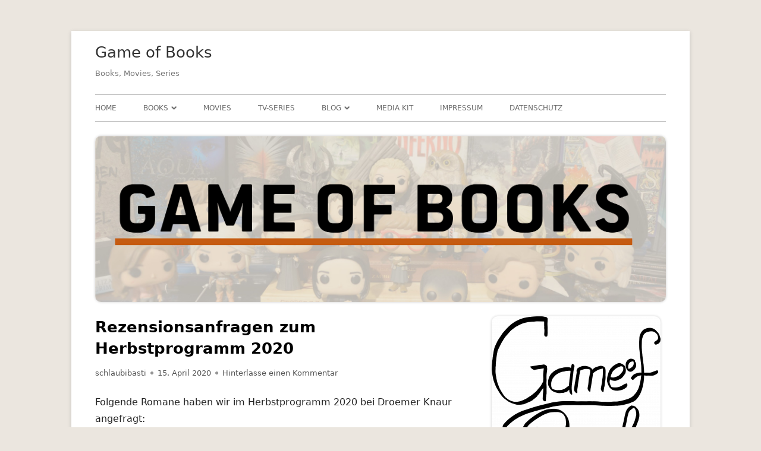

--- FILE ---
content_type: text/html; charset=UTF-8
request_url: https://gameofbooks.de/2020/04/rezensionsanfragen-zum-herbstprogramm-2020/
body_size: 17677
content:
<!doctype html>




<!-- Matomo Image Tracker-->
<img src="https://analytics.haeutle-it.de/matomo.php?idsite=1&amp;rec=1" style="border:0" alt="" />
<!-- End Matomo -->



<!-- Matomo -->
<script type="text/javascript">
  var _paq = window._paq || [];
  /* tracker methods like "setCustomDimension" should be called before "trackPageView" */
  _paq.push(['trackPageView']);
  _paq.push(['enableLinkTracking']);
  (function() {
    var u="https://analytics.haeutle-it.de/";
    _paq.push(['setTrackerUrl', u+'matomo.php']);
    _paq.push(['setSiteId', '1']);
    var d=document, g=d.createElement('script'), s=d.getElementsByTagName('script')[0];
    g.type='text/javascript'; g.async=true; g.defer=true; g.src=u+'matomo.js'; s.parentNode.insertBefore(g,s);
  })();
</script>
<!-- End Matomo Code -->



<!--[if IE 8]>
<html class="ie ie8 no-js" lang="de">
<![endif]-->

<!--[if !(IE 8)]><!-->
<html lang="de" class="no-js">
<!--<![endif]-->
<head>


<meta charset="UTF-8" />
<meta name="viewport" content="width=device-width" />
<link rel="profile" href="http://gmpg.org/xfn/11" />
<link rel="profile" href="http://microformats.org/profile/specs" />
<link rel="profile" href="http://microformats.org/profile/hatom" />
<link href="https://gameofbooks.de/wp-content/fontawesome-5.5.0/css/all.css" rel="stylesheet">


<script>(function(html){html.className = html.className.replace(/\bno-js\b/,'js')})(document.documentElement);</script>
<meta name='robots' content='index, follow, max-image-preview:large, max-snippet:-1, max-video-preview:-1' />

	<!-- This site is optimized with the Yoast SEO plugin v26.7 - https://yoast.com/wordpress/plugins/seo/ -->
	<title>Rezensionsanfragen zum Herbstprogramm 2020 - Game of Books</title>
	<link rel="canonical" href="https://gameofbooks.de/2020/04/rezensionsanfragen-zum-herbstprogramm-2020/" />
	<meta property="og:locale" content="de_DE" />
	<meta property="og:type" content="article" />
	<meta property="og:title" content="Rezensionsanfragen zum Herbstprogramm 2020 - Game of Books" />
	<meta property="og:description" content="Folgende Romane haben wir im Herbstprogramm 2020 bei Droemer Knaur angefragt: Old Bones - Tote lügen nie von Preston, Douglas Bermuda von Finn, Thomas Die Meisterin: Spiegel &amp; Schatten von Heitz, Markus Talus von Grimm, Liza Final Control von Etzold, Veit Sodom von Siegmund, Eva OCEAN - Insel des Grauens von Preston, Douglas" />
	<meta property="og:url" content="https://gameofbooks.de/2020/04/rezensionsanfragen-zum-herbstprogramm-2020/" />
	<meta property="og:site_name" content="Game of Books" />
	<meta property="article:publisher" content="https://www.facebook.com/SpielDerB%c3%bccher" />
	<meta property="article:author" content="s.haeutle" />
	<meta property="article:published_time" content="2020-04-15T14:11:47+00:00" />
	<meta property="article:modified_time" content="2020-11-20T13:08:15+00:00" />
	<meta property="og:image" content="https://gameofbooks.de/wp-content/uploads/2019/03/Game-of-Books-Logo.png" />
	<meta property="og:image:width" content="1987" />
	<meta property="og:image:height" content="2098" />
	<meta property="og:image:type" content="image/png" />
	<meta name="author" content="schlaubibasti" />
	<meta name="twitter:card" content="summary_large_image" />
	<meta name="twitter:creator" content="@schlaubibasti" />
	<meta name="twitter:site" content="@GameOfBooksBlog" />
	<meta name="twitter:label1" content="Verfasst von" />
	<meta name="twitter:data1" content="schlaubibasti" />
	<script type="application/ld+json" class="yoast-schema-graph">{"@context":"https://schema.org","@graph":[{"@type":"Article","@id":"https://gameofbooks.de/2020/04/rezensionsanfragen-zum-herbstprogramm-2020/#article","isPartOf":{"@id":"https://gameofbooks.de/2020/04/rezensionsanfragen-zum-herbstprogramm-2020/"},"author":{"name":"schlaubibasti","@id":"https://gameofbooks.de/#/schema/person/f7f434b04a28d7f674ead97ebf5e2832"},"headline":"Rezensionsanfragen zum Herbstprogramm 2020","datePublished":"2020-04-15T14:11:47+00:00","dateModified":"2020-11-20T13:08:15+00:00","mainEntityOfPage":{"@id":"https://gameofbooks.de/2020/04/rezensionsanfragen-zum-herbstprogramm-2020/"},"wordCount":56,"commentCount":0,"publisher":{"@id":"https://gameofbooks.de/#organization"},"articleSection":{"1":"Books"},"inLanguage":"de","potentialAction":[{"@type":"CommentAction","name":"Comment","target":["https://gameofbooks.de/2020/04/rezensionsanfragen-zum-herbstprogramm-2020/#respond"]}]},{"@type":"WebPage","@id":"https://gameofbooks.de/2020/04/rezensionsanfragen-zum-herbstprogramm-2020/","url":"https://gameofbooks.de/2020/04/rezensionsanfragen-zum-herbstprogramm-2020/","name":"Rezensionsanfragen zum Herbstprogramm 2020 - Game of Books","isPartOf":{"@id":"https://gameofbooks.de/#website"},"datePublished":"2020-04-15T14:11:47+00:00","dateModified":"2020-11-20T13:08:15+00:00","breadcrumb":{"@id":"https://gameofbooks.de/2020/04/rezensionsanfragen-zum-herbstprogramm-2020/#breadcrumb"},"inLanguage":"de","potentialAction":[{"@type":"ReadAction","target":["https://gameofbooks.de/2020/04/rezensionsanfragen-zum-herbstprogramm-2020/"]}]},{"@type":"BreadcrumbList","@id":"https://gameofbooks.de/2020/04/rezensionsanfragen-zum-herbstprogramm-2020/#breadcrumb","itemListElement":[{"@type":"ListItem","position":1,"name":"Home","item":"https://gameofbooks.de/"},{"@type":"ListItem","position":2,"name":"Rezensionsanfragen zum Herbstprogramm 2020"}]},{"@type":"WebSite","@id":"https://gameofbooks.de/#website","url":"https://gameofbooks.de/","name":"Game of Books","description":"Books, Movies, Series","publisher":{"@id":"https://gameofbooks.de/#organization"},"potentialAction":[{"@type":"SearchAction","target":{"@type":"EntryPoint","urlTemplate":"https://gameofbooks.de/?s={search_term_string}"},"query-input":{"@type":"PropertyValueSpecification","valueRequired":true,"valueName":"search_term_string"}}],"inLanguage":"de"},{"@type":"Organization","@id":"https://gameofbooks.de/#organization","name":"Game of Books","url":"https://gameofbooks.de/","logo":{"@type":"ImageObject","inLanguage":"de","@id":"https://gameofbooks.de/#/schema/logo/image/","url":"https://gameofbooks.de/wp-content/uploads/2019/03/Game-of-Books-Logo.png","contentUrl":"https://gameofbooks.de/wp-content/uploads/2019/03/Game-of-Books-Logo.png","width":1987,"height":2098,"caption":"Game of Books"},"image":{"@id":"https://gameofbooks.de/#/schema/logo/image/"},"sameAs":["https://www.facebook.com/SpielDerBücher","https://x.com/GameOfBooksBlog","https://www.instagram.com/GameOfBooksBlog/","https://www.youtube.com/channel/UCkd2lUhSBjxn7fHJFA97ETw"]},{"@type":"Person","@id":"https://gameofbooks.de/#/schema/person/f7f434b04a28d7f674ead97ebf5e2832","name":"schlaubibasti","image":{"@type":"ImageObject","inLanguage":"de","@id":"https://gameofbooks.de/#/schema/person/image/","url":"https://secure.gravatar.com/avatar/bb412115b3bd25be75f5b4b22db7345ef0fd825f1d510f968ad6d3086a23a02c?s=96&d=wp_user_avatar&r=g","contentUrl":"https://secure.gravatar.com/avatar/bb412115b3bd25be75f5b4b22db7345ef0fd825f1d510f968ad6d3086a23a02c?s=96&d=wp_user_avatar&r=g","caption":"schlaubibasti"},"description":"#admin, #netzbürger, #freifunker","sameAs":["https://www.sebastian-haeutle.de/","s.haeutle","schlaubibasti","https://x.com/schlaubibasti"],"url":"https://gameofbooks.de/author/schlaubibasti/"}]}</script>
	<!-- / Yoast SEO plugin. -->


<link rel="alternate" type="application/rss+xml" title="Game of Books &raquo; Feed" href="https://gameofbooks.de/feed/" />
<link rel="alternate" type="application/rss+xml" title="Game of Books &raquo; Kommentar-Feed" href="https://gameofbooks.de/comments/feed/" />
<link rel="alternate" type="application/rss+xml" title="Game of Books &raquo; Rezensionsanfragen zum Herbstprogramm 2020-Kommentar-Feed" href="https://gameofbooks.de/2020/04/rezensionsanfragen-zum-herbstprogramm-2020/feed/" />
<link rel="alternate" title="oEmbed (JSON)" type="application/json+oembed" href="https://gameofbooks.de/wp-json/oembed/1.0/embed?url=https%3A%2F%2Fgameofbooks.de%2F2020%2F04%2Frezensionsanfragen-zum-herbstprogramm-2020%2F" />
<link rel="alternate" title="oEmbed (XML)" type="text/xml+oembed" href="https://gameofbooks.de/wp-json/oembed/1.0/embed?url=https%3A%2F%2Fgameofbooks.de%2F2020%2F04%2Frezensionsanfragen-zum-herbstprogramm-2020%2F&#038;format=xml" />
<style id='wp-img-auto-sizes-contain-inline-css' type='text/css'>
img:is([sizes=auto i],[sizes^="auto," i]){contain-intrinsic-size:3000px 1500px}
/*# sourceURL=wp-img-auto-sizes-contain-inline-css */
</style>
<style id='wp-emoji-styles-inline-css' type='text/css'>

	img.wp-smiley, img.emoji {
		display: inline !important;
		border: none !important;
		box-shadow: none !important;
		height: 1em !important;
		width: 1em !important;
		margin: 0 0.07em !important;
		vertical-align: -0.1em !important;
		background: none !important;
		padding: 0 !important;
	}
/*# sourceURL=wp-emoji-styles-inline-css */
</style>
<style id='wp-block-library-inline-css' type='text/css'>
:root{--wp-block-synced-color:#7a00df;--wp-block-synced-color--rgb:122,0,223;--wp-bound-block-color:var(--wp-block-synced-color);--wp-editor-canvas-background:#ddd;--wp-admin-theme-color:#007cba;--wp-admin-theme-color--rgb:0,124,186;--wp-admin-theme-color-darker-10:#006ba1;--wp-admin-theme-color-darker-10--rgb:0,107,160.5;--wp-admin-theme-color-darker-20:#005a87;--wp-admin-theme-color-darker-20--rgb:0,90,135;--wp-admin-border-width-focus:2px}@media (min-resolution:192dpi){:root{--wp-admin-border-width-focus:1.5px}}.wp-element-button{cursor:pointer}:root .has-very-light-gray-background-color{background-color:#eee}:root .has-very-dark-gray-background-color{background-color:#313131}:root .has-very-light-gray-color{color:#eee}:root .has-very-dark-gray-color{color:#313131}:root .has-vivid-green-cyan-to-vivid-cyan-blue-gradient-background{background:linear-gradient(135deg,#00d084,#0693e3)}:root .has-purple-crush-gradient-background{background:linear-gradient(135deg,#34e2e4,#4721fb 50%,#ab1dfe)}:root .has-hazy-dawn-gradient-background{background:linear-gradient(135deg,#faaca8,#dad0ec)}:root .has-subdued-olive-gradient-background{background:linear-gradient(135deg,#fafae1,#67a671)}:root .has-atomic-cream-gradient-background{background:linear-gradient(135deg,#fdd79a,#004a59)}:root .has-nightshade-gradient-background{background:linear-gradient(135deg,#330968,#31cdcf)}:root .has-midnight-gradient-background{background:linear-gradient(135deg,#020381,#2874fc)}:root{--wp--preset--font-size--normal:16px;--wp--preset--font-size--huge:42px}.has-regular-font-size{font-size:1em}.has-larger-font-size{font-size:2.625em}.has-normal-font-size{font-size:var(--wp--preset--font-size--normal)}.has-huge-font-size{font-size:var(--wp--preset--font-size--huge)}.has-text-align-center{text-align:center}.has-text-align-left{text-align:left}.has-text-align-right{text-align:right}.has-fit-text{white-space:nowrap!important}#end-resizable-editor-section{display:none}.aligncenter{clear:both}.items-justified-left{justify-content:flex-start}.items-justified-center{justify-content:center}.items-justified-right{justify-content:flex-end}.items-justified-space-between{justify-content:space-between}.screen-reader-text{border:0;clip-path:inset(50%);height:1px;margin:-1px;overflow:hidden;padding:0;position:absolute;width:1px;word-wrap:normal!important}.screen-reader-text:focus{background-color:#ddd;clip-path:none;color:#444;display:block;font-size:1em;height:auto;left:5px;line-height:normal;padding:15px 23px 14px;text-decoration:none;top:5px;width:auto;z-index:100000}html :where(.has-border-color){border-style:solid}html :where([style*=border-top-color]){border-top-style:solid}html :where([style*=border-right-color]){border-right-style:solid}html :where([style*=border-bottom-color]){border-bottom-style:solid}html :where([style*=border-left-color]){border-left-style:solid}html :where([style*=border-width]){border-style:solid}html :where([style*=border-top-width]){border-top-style:solid}html :where([style*=border-right-width]){border-right-style:solid}html :where([style*=border-bottom-width]){border-bottom-style:solid}html :where([style*=border-left-width]){border-left-style:solid}html :where(img[class*=wp-image-]){height:auto;max-width:100%}:where(figure){margin:0 0 1em}html :where(.is-position-sticky){--wp-admin--admin-bar--position-offset:var(--wp-admin--admin-bar--height,0px)}@media screen and (max-width:600px){html :where(.is-position-sticky){--wp-admin--admin-bar--position-offset:0px}}

/*# sourceURL=wp-block-library-inline-css */
</style><style id='global-styles-inline-css' type='text/css'>
:root{--wp--preset--aspect-ratio--square: 1;--wp--preset--aspect-ratio--4-3: 4/3;--wp--preset--aspect-ratio--3-4: 3/4;--wp--preset--aspect-ratio--3-2: 3/2;--wp--preset--aspect-ratio--2-3: 2/3;--wp--preset--aspect-ratio--16-9: 16/9;--wp--preset--aspect-ratio--9-16: 9/16;--wp--preset--color--black: #000000;--wp--preset--color--cyan-bluish-gray: #abb8c3;--wp--preset--color--white: #ffffff;--wp--preset--color--pale-pink: #f78da7;--wp--preset--color--vivid-red: #cf2e2e;--wp--preset--color--luminous-vivid-orange: #ff6900;--wp--preset--color--luminous-vivid-amber: #fcb900;--wp--preset--color--light-green-cyan: #7bdcb5;--wp--preset--color--vivid-green-cyan: #00d084;--wp--preset--color--pale-cyan-blue: #8ed1fc;--wp--preset--color--vivid-cyan-blue: #0693e3;--wp--preset--color--vivid-purple: #9b51e0;--wp--preset--gradient--vivid-cyan-blue-to-vivid-purple: linear-gradient(135deg,rgb(6,147,227) 0%,rgb(155,81,224) 100%);--wp--preset--gradient--light-green-cyan-to-vivid-green-cyan: linear-gradient(135deg,rgb(122,220,180) 0%,rgb(0,208,130) 100%);--wp--preset--gradient--luminous-vivid-amber-to-luminous-vivid-orange: linear-gradient(135deg,rgb(252,185,0) 0%,rgb(255,105,0) 100%);--wp--preset--gradient--luminous-vivid-orange-to-vivid-red: linear-gradient(135deg,rgb(255,105,0) 0%,rgb(207,46,46) 100%);--wp--preset--gradient--very-light-gray-to-cyan-bluish-gray: linear-gradient(135deg,rgb(238,238,238) 0%,rgb(169,184,195) 100%);--wp--preset--gradient--cool-to-warm-spectrum: linear-gradient(135deg,rgb(74,234,220) 0%,rgb(151,120,209) 20%,rgb(207,42,186) 40%,rgb(238,44,130) 60%,rgb(251,105,98) 80%,rgb(254,248,76) 100%);--wp--preset--gradient--blush-light-purple: linear-gradient(135deg,rgb(255,206,236) 0%,rgb(152,150,240) 100%);--wp--preset--gradient--blush-bordeaux: linear-gradient(135deg,rgb(254,205,165) 0%,rgb(254,45,45) 50%,rgb(107,0,62) 100%);--wp--preset--gradient--luminous-dusk: linear-gradient(135deg,rgb(255,203,112) 0%,rgb(199,81,192) 50%,rgb(65,88,208) 100%);--wp--preset--gradient--pale-ocean: linear-gradient(135deg,rgb(255,245,203) 0%,rgb(182,227,212) 50%,rgb(51,167,181) 100%);--wp--preset--gradient--electric-grass: linear-gradient(135deg,rgb(202,248,128) 0%,rgb(113,206,126) 100%);--wp--preset--gradient--midnight: linear-gradient(135deg,rgb(2,3,129) 0%,rgb(40,116,252) 100%);--wp--preset--font-size--small: 13px;--wp--preset--font-size--medium: 20px;--wp--preset--font-size--large: 36px;--wp--preset--font-size--x-large: 42px;--wp--preset--spacing--20: 0.44rem;--wp--preset--spacing--30: 0.67rem;--wp--preset--spacing--40: 1rem;--wp--preset--spacing--50: 1.5rem;--wp--preset--spacing--60: 2.25rem;--wp--preset--spacing--70: 3.38rem;--wp--preset--spacing--80: 5.06rem;--wp--preset--shadow--natural: 6px 6px 9px rgba(0, 0, 0, 0.2);--wp--preset--shadow--deep: 12px 12px 50px rgba(0, 0, 0, 0.4);--wp--preset--shadow--sharp: 6px 6px 0px rgba(0, 0, 0, 0.2);--wp--preset--shadow--outlined: 6px 6px 0px -3px rgb(255, 255, 255), 6px 6px rgb(0, 0, 0);--wp--preset--shadow--crisp: 6px 6px 0px rgb(0, 0, 0);}:where(.is-layout-flex){gap: 0.5em;}:where(.is-layout-grid){gap: 0.5em;}body .is-layout-flex{display: flex;}.is-layout-flex{flex-wrap: wrap;align-items: center;}.is-layout-flex > :is(*, div){margin: 0;}body .is-layout-grid{display: grid;}.is-layout-grid > :is(*, div){margin: 0;}:where(.wp-block-columns.is-layout-flex){gap: 2em;}:where(.wp-block-columns.is-layout-grid){gap: 2em;}:where(.wp-block-post-template.is-layout-flex){gap: 1.25em;}:where(.wp-block-post-template.is-layout-grid){gap: 1.25em;}.has-black-color{color: var(--wp--preset--color--black) !important;}.has-cyan-bluish-gray-color{color: var(--wp--preset--color--cyan-bluish-gray) !important;}.has-white-color{color: var(--wp--preset--color--white) !important;}.has-pale-pink-color{color: var(--wp--preset--color--pale-pink) !important;}.has-vivid-red-color{color: var(--wp--preset--color--vivid-red) !important;}.has-luminous-vivid-orange-color{color: var(--wp--preset--color--luminous-vivid-orange) !important;}.has-luminous-vivid-amber-color{color: var(--wp--preset--color--luminous-vivid-amber) !important;}.has-light-green-cyan-color{color: var(--wp--preset--color--light-green-cyan) !important;}.has-vivid-green-cyan-color{color: var(--wp--preset--color--vivid-green-cyan) !important;}.has-pale-cyan-blue-color{color: var(--wp--preset--color--pale-cyan-blue) !important;}.has-vivid-cyan-blue-color{color: var(--wp--preset--color--vivid-cyan-blue) !important;}.has-vivid-purple-color{color: var(--wp--preset--color--vivid-purple) !important;}.has-black-background-color{background-color: var(--wp--preset--color--black) !important;}.has-cyan-bluish-gray-background-color{background-color: var(--wp--preset--color--cyan-bluish-gray) !important;}.has-white-background-color{background-color: var(--wp--preset--color--white) !important;}.has-pale-pink-background-color{background-color: var(--wp--preset--color--pale-pink) !important;}.has-vivid-red-background-color{background-color: var(--wp--preset--color--vivid-red) !important;}.has-luminous-vivid-orange-background-color{background-color: var(--wp--preset--color--luminous-vivid-orange) !important;}.has-luminous-vivid-amber-background-color{background-color: var(--wp--preset--color--luminous-vivid-amber) !important;}.has-light-green-cyan-background-color{background-color: var(--wp--preset--color--light-green-cyan) !important;}.has-vivid-green-cyan-background-color{background-color: var(--wp--preset--color--vivid-green-cyan) !important;}.has-pale-cyan-blue-background-color{background-color: var(--wp--preset--color--pale-cyan-blue) !important;}.has-vivid-cyan-blue-background-color{background-color: var(--wp--preset--color--vivid-cyan-blue) !important;}.has-vivid-purple-background-color{background-color: var(--wp--preset--color--vivid-purple) !important;}.has-black-border-color{border-color: var(--wp--preset--color--black) !important;}.has-cyan-bluish-gray-border-color{border-color: var(--wp--preset--color--cyan-bluish-gray) !important;}.has-white-border-color{border-color: var(--wp--preset--color--white) !important;}.has-pale-pink-border-color{border-color: var(--wp--preset--color--pale-pink) !important;}.has-vivid-red-border-color{border-color: var(--wp--preset--color--vivid-red) !important;}.has-luminous-vivid-orange-border-color{border-color: var(--wp--preset--color--luminous-vivid-orange) !important;}.has-luminous-vivid-amber-border-color{border-color: var(--wp--preset--color--luminous-vivid-amber) !important;}.has-light-green-cyan-border-color{border-color: var(--wp--preset--color--light-green-cyan) !important;}.has-vivid-green-cyan-border-color{border-color: var(--wp--preset--color--vivid-green-cyan) !important;}.has-pale-cyan-blue-border-color{border-color: var(--wp--preset--color--pale-cyan-blue) !important;}.has-vivid-cyan-blue-border-color{border-color: var(--wp--preset--color--vivid-cyan-blue) !important;}.has-vivid-purple-border-color{border-color: var(--wp--preset--color--vivid-purple) !important;}.has-vivid-cyan-blue-to-vivid-purple-gradient-background{background: var(--wp--preset--gradient--vivid-cyan-blue-to-vivid-purple) !important;}.has-light-green-cyan-to-vivid-green-cyan-gradient-background{background: var(--wp--preset--gradient--light-green-cyan-to-vivid-green-cyan) !important;}.has-luminous-vivid-amber-to-luminous-vivid-orange-gradient-background{background: var(--wp--preset--gradient--luminous-vivid-amber-to-luminous-vivid-orange) !important;}.has-luminous-vivid-orange-to-vivid-red-gradient-background{background: var(--wp--preset--gradient--luminous-vivid-orange-to-vivid-red) !important;}.has-very-light-gray-to-cyan-bluish-gray-gradient-background{background: var(--wp--preset--gradient--very-light-gray-to-cyan-bluish-gray) !important;}.has-cool-to-warm-spectrum-gradient-background{background: var(--wp--preset--gradient--cool-to-warm-spectrum) !important;}.has-blush-light-purple-gradient-background{background: var(--wp--preset--gradient--blush-light-purple) !important;}.has-blush-bordeaux-gradient-background{background: var(--wp--preset--gradient--blush-bordeaux) !important;}.has-luminous-dusk-gradient-background{background: var(--wp--preset--gradient--luminous-dusk) !important;}.has-pale-ocean-gradient-background{background: var(--wp--preset--gradient--pale-ocean) !important;}.has-electric-grass-gradient-background{background: var(--wp--preset--gradient--electric-grass) !important;}.has-midnight-gradient-background{background: var(--wp--preset--gradient--midnight) !important;}.has-small-font-size{font-size: var(--wp--preset--font-size--small) !important;}.has-medium-font-size{font-size: var(--wp--preset--font-size--medium) !important;}.has-large-font-size{font-size: var(--wp--preset--font-size--large) !important;}.has-x-large-font-size{font-size: var(--wp--preset--font-size--x-large) !important;}
/*# sourceURL=global-styles-inline-css */
</style>

<style id='classic-theme-styles-inline-css' type='text/css'>
/*! This file is auto-generated */
.wp-block-button__link{color:#fff;background-color:#32373c;border-radius:9999px;box-shadow:none;text-decoration:none;padding:calc(.667em + 2px) calc(1.333em + 2px);font-size:1.125em}.wp-block-file__button{background:#32373c;color:#fff;text-decoration:none}
/*# sourceURL=/wp-includes/css/classic-themes.min.css */
</style>
<link rel='stylesheet' id='exit_notifier-frontend-css' href='https://gameofbooks.de/wp-content/plugins/exit-notifier/assets/css/frontend.css' type='text/css' media='all' />
<link rel='stylesheet' id='exit_notifier-jAlert-css' href='https://gameofbooks.de/wp-content/plugins/exit-notifier/assets/css/jAlert.min.css' type='text/css' media='all' />
<link rel='stylesheet' id='responsive-lightbox-imagelightbox-css' href='https://gameofbooks.de/wp-content/plugins/responsive-lightbox/assets/imagelightbox/imagelightbox.min.css' type='text/css' media='all' />
<link rel='stylesheet' id='font-awesome-css' href='https://gameofbooks.de/wp-content/plugins/simplesecure/styles/font-awesome.min.css' type='text/css' media='all' />
<link rel='stylesheet' id='tinyframework-style-css' href='https://gameofbooks.de/wp-content/themes/tiny-framework/style.css' type='text/css' media='all' />
<script type="text/javascript" src="https://gameofbooks.de/wp-includes/js/jquery/jquery.min.js" id="jquery-core-js"></script>
<script type="text/javascript" src="https://gameofbooks.de/wp-includes/js/jquery/jquery-migrate.min.js" id="jquery-migrate-js"></script>
<script type="text/javascript" id="exit_notifier-frontend-js-extra">
/* <![CDATA[ */
var ExitBoxSettings = {"exitbox_version":"1.9.1","siteroot":"gameofbooks.de","siteurl":"https://gameofbooks.de","title":"Du verl\u00e4sst jetzt unsere Seite","body":"\u003Cp\u003EAls Diensteanbieter sind wir gem\u00e4\u00df \u00a7 7 Abs.1 TMG f\u00fcr eigene Inhalte auf diesen Seiten nach den allgemeinen Gesetzen verantwortlich. Nach \u00a7\u00a7 8 bis 10 TMG sind wir als Diensteanbieter jedoch nicht verpflichtet, \u00fcbermittelte oder gespeicherte fremde Informationen zu \u00fcberwachen oder nach Umst\u00e4nden zu forschen, die auf eine rechtswidrige T\u00e4tigkeit hinweisen.\r\n\u003Cbr\u003E\u003Cbr\u003E\r\nVerpflichtungen zur Entfernung oder Sperrung der Nutzung von Informationen nach den allgemeinen Gesetzen bleiben hiervon unber\u00fchrt. Eine diesbez\u00fcgliche Haftung ist jedoch erst ab dem Zeitpunkt der Kenntnis einer konkreten Rechtsverletzung m\u00f6glich. Bei Bekanntwerden von entsprechenden Rechtsverletzungen werden wir diese Inhalte umgehend entfernen.\u003C/p\u003E","GoButtonText":"Weiter zu","Include_URL":"on","CancelButtonText":"Abbrechen","alt_title":"Thank you for visiting our website","alt_body":"\u003Cp\u003EThe link you have selected is located on another server.  The linked site contains information that has been created, published, maintained, or otherwise posted by institutions or organizations independent of this organization.  We do not endorse, approve, certify, or control any linked websites, their sponsors, or any of their policies, activities, products, or services.  We do not assume responsibility for the accuracy, completeness, or timeliness of the information contained therein.  Visitors to any linked websites should not use or rely on the information contained therein until they have consulted with an independent financial professional.\u003C/p\u003E \u003Cp\u003EPlease click \u201cGo to URL\u2026\u201d to leave this website and proceed to the selected site.\u003C/p\u003E","alt_GoButtonText":"Go to URL...","alt_Include_URL":"on","alt_CancelButtonText":"Cancel","alt_classname":"altExitNotifier","activate_custom_content":"on","apply_to_all_offsite_links":"on","jquery_selector_field":"","new_window":"on","css_exclusion_class":"noExitNotifier","relnofollow":"","enable_notifier_for_forms":"","apply_to_all_offsite_forms":"on","jquery_form_selector_field":"form[action*=\"//\"]:not([action*=\"gameofbooks.de\"])","sa2_or_jAlert":"jAlert","theme":"default","backgroundcolor":"black","blurbackground":"","size":"md","showAnimation":"fadeIn","hideAnimation":"fadeOut","visual":"","enable_timeout":"","timeout_text_continue":"Continue in {seconds} seconds.","timeout_text_cancel":"Cancel in {seconds} seconds.","continue_or_cancel":"continue","timeout_seconds":"10","enable_progressbar":"","timeout_statement":"on","custom_css":"\nbackground: #0684ce;\nbackground: -moz-linear-gradient(top,  #0684ce 0%, #1e5799 100%);\nbackground: -webkit-gradient(linear, left top, left bottom, color-stop(0%,#0684ce), color-stop(100%,#1e5799));\nbackground: -webkit-linear-gradient(top,  #0684ce 0%,#1e5799 100%);\nbackground: -o-linear-gradient(top,  #0684ce 0%,#1e5799 100%);\nbackground: -ms-linear-gradient(top,  #0684ce 0%,#1e5799 100%);\nbackground: linear-gradient(to bottom,  #0684ce 0%,#1e5799 100%);\nfilter: progid:DXImageTransform.Microsoft.gradient( startColorstr='#0684ce', endColorstr='#1e5799',GradientType=0 );\nborder: 3px solid #1e5799;\n\t\t\t","advanced_custom_css":"","addclasses":"","classestoadd":"","debugtoconsole":""};
//# sourceURL=exit_notifier-frontend-js-extra
/* ]]> */
</script>
<script type="text/javascript" src="https://gameofbooks.de/wp-content/plugins/exit-notifier/assets/js/frontend.js" id="exit_notifier-frontend-js"></script>
<script type="text/javascript" src="https://gameofbooks.de/wp-content/plugins/exit-notifier/assets/js/jAlert.min.js" id="exit_notifier-jAlert.min-js"></script>
<script type="text/javascript" src="https://gameofbooks.de/wp-content/plugins/exit-notifier/assets/js/sweetalert2.all.min.js" id="exit_notifier-sa2.min-js"></script>
<script type="text/javascript" src="https://gameofbooks.de/wp-content/plugins/responsive-lightbox/assets/dompurify/purify.min.js" id="dompurify-js"></script>
<script type="text/javascript" id="responsive-lightbox-sanitizer-js-before">
/* <![CDATA[ */
window.RLG = window.RLG || {}; window.RLG.sanitizeAllowedHosts = ["youtube.com","www.youtube.com","youtu.be","vimeo.com","player.vimeo.com"];
//# sourceURL=responsive-lightbox-sanitizer-js-before
/* ]]> */
</script>
<script type="text/javascript" src="https://gameofbooks.de/wp-content/plugins/responsive-lightbox/js/sanitizer.js" id="responsive-lightbox-sanitizer-js"></script>
<script type="text/javascript" src="https://gameofbooks.de/wp-content/plugins/responsive-lightbox/assets/imagelightbox/imagelightbox.min.js" id="responsive-lightbox-imagelightbox-js"></script>
<script type="text/javascript" src="https://gameofbooks.de/wp-includes/js/underscore.min.js" id="underscore-js"></script>
<script type="text/javascript" src="https://gameofbooks.de/wp-content/plugins/responsive-lightbox/assets/infinitescroll/infinite-scroll.pkgd.min.js" id="responsive-lightbox-infinite-scroll-js"></script>
<script type="text/javascript" id="responsive-lightbox-js-before">
/* <![CDATA[ */
var rlArgs = {"script":"imagelightbox","selector":"lightbox","customEvents":"","activeGalleries":true,"animationSpeed":250,"preloadNext":true,"enableKeyboard":true,"quitOnEnd":false,"quitOnImageClick":false,"quitOnDocumentClick":true,"woocommerce_gallery":false,"ajaxurl":"https:\/\/gameofbooks.de\/wp-admin\/admin-ajax.php","nonce":"a3796bdaf8","preview":false,"postId":4843,"scriptExtension":false};

//# sourceURL=responsive-lightbox-js-before
/* ]]> */
</script>
<script type="text/javascript" src="https://gameofbooks.de/wp-content/plugins/responsive-lightbox/js/front.js" id="responsive-lightbox-js"></script>
<link rel="https://api.w.org/" href="https://gameofbooks.de/wp-json/" /><link rel="alternate" title="JSON" type="application/json" href="https://gameofbooks.de/wp-json/wp/v2/posts/4843" /><link rel="EditURI" type="application/rsd+xml" title="RSD" href="https://gameofbooks.de/xmlrpc.php?rsd" />
<link rel='shortlink' href='https://gameofbooks.de/?p=4843' />
<link rel="pingback" href="https://gameofbooks.de/xmlrpc.php"><style type="text/css">.recentcomments a{display:inline !important;padding:0 !important;margin:0 !important;}</style><script src="https://analytics.haeutle-it.de/seha.js"></script> 
<noscript><img src="https://analytics.haeutle-it.de/piwik.js?idsite=1" alt="" /></
</head>

<body class="wp-singular post-template-default single single-post postid-4843 single-format-standard wp-theme-tiny-framework h-entry hentry h-as-article group-blog header-image-yes singular allgemein books post-rezensionsanfragen-zum-herbstprogramm-2020" itemscope="" itemtype="https://schema.org/WebPage">


<span class="skiplink"><a class="screen-reader-text" href="#content" title="Springe zum Inhalt">Springe zum Inhalt</a></span>


<noscript>
	<div id="no-javascript">
		Die erweiterten Funktionen dieser Webseite erfordern dass du JavaScript im Browser aktivierst. Vielen Dank!	</div>
</noscript>

<div id="page" class="site">

	
	<header id="masthead" class="site-header" itemscope="itemscope" itemtype="https://schema.org/WPHeader">

		
		<div class="site-branding" itemprop="publisher" itemscope="itemscope" itemtype="https://schema.org/Organization">

			
			<div id="site-title-wrapper">

				
						<p id="site-title" class="site-title"><a href="https://gameofbooks.de/" rel="home">Game of Books</a></p>

					
						<p id="site-description" class="site-description">Books, Movies, Series</p>

					
			</div><!-- #site-title-wrapper -->

		</div><!-- .site-branding -->

		
		<nav id="site-navigation" class="main-navigation" aria-label="Prim&auml;res Men&uuml;" itemscope="itemscope" itemtype="https://schema.org/SiteNavigationElement">

			<h2 class="screen-reader-text">Prim&auml;res Men&uuml;</h2>
			<button class="menu-toggle" aria-controls="primary-menu" aria-expanded="false">Men&uuml;</button>

			
			<div class="search-box-wrapper search-container-mobile">
				<div class="search-box">
					<form itemprop="potentialAction" itemscope itemtype="http://schema.org/SearchAction" role="search" method="get" class="search-form" action="https://gameofbooks.de/">
				<label>
					<span class="screen-reader-text">Suche nach:</span>
					<input type="search" itemprop="query-input" class="search-field" placeholder="Suchen …" value="" name="s" />
				</label>
				<input type="submit" class="search-submit" value="Suchen" />
			<meta itemprop="target" content="https://gameofbooks.de/?s={search} "/></form>				</div>
			</div>

			<!--<button class="go-to-top"><a href="#page"><span class="icon-webfont fa-chevron-circle-up" aria-hidden="true"></span></a></button>-->

			<div class="menu-mainmenu-container"><ul id="primary-menu" class="nav-menu"><li id="menu-item-15" class="menu-item menu-item-type-custom menu-item-object-custom menu-item-home menu-item-15"><a href="https://gameofbooks.de/">Home</a></li>
<li id="menu-item-2693" class="menu-item menu-item-type-custom menu-item-object-custom menu-item-has-children menu-item-2693"><a href="https://gameofbooks.de/rezensions-archiv/">Books</a>
<ul class="sub-menu">
	<li id="menu-item-2117" class="menu-item menu-item-type-taxonomy menu-item-object-category menu-item-2117"><a href="https://gameofbooks.de/category/books/dystopie/">Dystopie</a></li>
	<li id="menu-item-1779" class="menu-item menu-item-type-taxonomy menu-item-object-category menu-item-1779"><a href="https://gameofbooks.de/category/books/fantasy/">Fantasy</a></li>
	<li id="menu-item-2118" class="menu-item menu-item-type-taxonomy menu-item-object-category menu-item-2118"><a href="https://gameofbooks.de/category/books/historische-fiktion/">Historische Fiktion</a></li>
	<li id="menu-item-2119" class="menu-item menu-item-type-taxonomy menu-item-object-category menu-item-has-children menu-item-2119"><a href="https://gameofbooks.de/category/books/kinder-jugend/">Kinder/Jugend</a>
	<ul class="sub-menu">
		<li id="menu-item-2120" class="menu-item menu-item-type-taxonomy menu-item-object-category menu-item-2120"><a href="https://gameofbooks.de/category/books/kinder-jugend/jugendbuch/">Jugendbuch</a></li>
		<li id="menu-item-2121" class="menu-item menu-item-type-taxonomy menu-item-object-category menu-item-2121"><a href="https://gameofbooks.de/category/books/kinder-jugend/kinderbuch/">Kinderbuch</a></li>
	</ul>
</li>
	<li id="menu-item-1780" class="menu-item menu-item-type-taxonomy menu-item-object-category menu-item-1780"><a href="https://gameofbooks.de/category/books/krimi/">Krimis</a></li>
	<li id="menu-item-3650" class="menu-item menu-item-type-taxonomy menu-item-object-category menu-item-3650"><a href="https://gameofbooks.de/category/books/mystery/">Mystery</a></li>
	<li id="menu-item-1782" class="menu-item menu-item-type-taxonomy menu-item-object-category menu-item-has-children menu-item-1782"><a href="https://gameofbooks.de/category/books/ratgeber/">Ratgeber</a>
	<ul class="sub-menu">
		<li id="menu-item-2008" class="menu-item menu-item-type-taxonomy menu-item-object-category menu-item-2008"><a href="https://gameofbooks.de/category/books/psychologie/persoenlichkeitsentwicklung/">Persönlichkeitsentwicklung</a></li>
		<li id="menu-item-2007" class="menu-item menu-item-type-taxonomy menu-item-object-category menu-item-2007"><a href="https://gameofbooks.de/category/books/psychologie/">Psychologie</a></li>
	</ul>
</li>
	<li id="menu-item-1781" class="menu-item menu-item-type-taxonomy menu-item-object-category menu-item-1781"><a href="https://gameofbooks.de/category/books/sciencefiction/">Science Fiction</a></li>
	<li id="menu-item-1777" class="menu-item menu-item-type-taxonomy menu-item-object-category menu-item-1777"><a href="https://gameofbooks.de/category/books/thriller/">Thriller</a></li>
</ul>
</li>
<li id="menu-item-811" class="menu-item menu-item-type-taxonomy menu-item-object-category menu-item-811"><a href="https://gameofbooks.de/category/movies/">Movies</a></li>
<li id="menu-item-812" class="menu-item menu-item-type-taxonomy menu-item-object-category menu-item-812"><a href="https://gameofbooks.de/category/tv-series/">TV-Series</a></li>
<li id="menu-item-753" class="menu-item menu-item-type-post_type menu-item-object-page menu-item-has-children menu-item-753"><a href="https://gameofbooks.de/die-blogger/">Blog</a>
<ul class="sub-menu">
	<li id="menu-item-813" class="menu-item menu-item-type-post_type menu-item-object-page menu-item-813"><a href="https://gameofbooks.de/die-blogger/dieschamanin/">DieSchamanin</a></li>
	<li id="menu-item-754" class="menu-item menu-item-type-post_type menu-item-object-page menu-item-754"><a href="https://gameofbooks.de/die-blogger/schlaubibasti/">Schlaubibasti</a></li>
	<li id="menu-item-755" class="menu-item menu-item-type-post_type menu-item-object-page menu-item-755"><a href="https://gameofbooks.de/die-blogger/zerafine/">Zerafine</a></li>
</ul>
</li>
<li id="menu-item-1808" class="menu-item menu-item-type-custom menu-item-object-custom menu-item-1808"><a target="_blank" href="https://gameofbooks.de/wp-content/uploads/2020/10/2020-10-Media-Kit-GameofBooks.pdf">Media Kit</a></li>
<li id="menu-item-1105" class="menu-item menu-item-type-post_type menu-item-object-page menu-item-1105"><a href="https://gameofbooks.de/impressum/">Impressum</a></li>
<li id="menu-item-1106" class="menu-item menu-item-type-post_type menu-item-object-page menu-item-privacy-policy menu-item-1106"><a rel="privacy-policy" href="https://gameofbooks.de/impressum/datenschutz/">Datenschutz</a></li>
</ul></div>
		</nav><!-- #site-navigation -->

		<!-- Custom Header - Start -->

		
		
			
				<img src="https://gameofbooks.de/wp-content/uploads/2019/06/gameofbooks1.jpg" class="header-image" width="2000" height="583" alt="Game of Books" />

			
		
		<!-- Custom Header - End -->

		
	</header><!-- .site-header -->

	
	<div id="content" class="site-content">

	<div id="primary" class="content-area">

		
		<main id="main" class="site-main" itemscope="itemscope" itemprop="mainContentOfPage">

			
			
	
	<article id="post-4843" class="post-4843 post type-post status-publish format-standard category-allgemein category-books" itemscope="" itemtype="https://schema.org/Article">

		
		
		<header class="entry-header">

			
				<h1 class="entry-title" itemprop="headline">Rezensionsanfragen zum Herbstprogramm 2020</h1>
				<link itemprop="mainEntityOfPage" href="https://gameofbooks.de/2020/04/rezensionsanfragen-zum-herbstprogramm-2020/"/>

				
				
				<div class="entry-meta">

					<span class="byline"><span class="author vcard" itemprop="author" itemscope="itemscope" itemtype="https://schema.org/Person"><span class="screen-reader-text">Autor </span><a class="url fn n" href="https://gameofbooks.de/author/schlaubibasti/" rel="author" itemprop="url name">schlaubibasti</a></span></span><span class="posted-on"><span class="screen-reader-text">Ver&ouml;ffentlicht am </span><a href="https://gameofbooks.de/2020/04/rezensionsanfragen-zum-herbstprogramm-2020/" rel="bookmark"><time class="entry-date published" datetime="2020-04-15T16:11:47+02:00" itemprop="dateModified datePublished">15. April 2020</time><time class="updated" datetime="2020-11-20T14:08:15+01:00">20. November 2020</time></a></span><span class="comments-link"><a href="https://gameofbooks.de/2020/04/rezensionsanfragen-zum-herbstprogramm-2020/#respond">Hinterlasse einen Kommentar<span class="screen-reader-text"> zu Rezensionsanfragen zum Herbstprogramm 2020</span></a></span>
				</div><!-- .entry-meta -->

			
		</header><!-- .entry-header -->

		
			<div class="entry-content" itemprop="articleBody">

				<p>Folgende Romane haben wir im Herbstprogramm 2020 bei Droemer Knaur angefragt:</p>
<ul>
<li><a href="https://gameofbooks.de/book/rezension-old-bones-tote-luegen-nie-von-preston-child/" target="_blank" rel="noopener noreferrer">Old Bones - Tote lügen nie von Preston, Douglas</a></li>
<li><a href="https://gameofbooks.de/book/rezension-bermuda-von-thomas-finn/">Bermuda von Finn, Thomas</a></li>
<li>Die Meisterin: Spiegel &amp; Schatten von Heitz, Markus</li>
<li>Talus von Grimm, Liza</li>
<li>Final Control von Etzold, Veit</li>
<li>Sodom von Siegmund, Eva</li>
<li>OCEAN - Insel des Grauens von Preston, Douglas</li>
</ul>

			</div><!-- .entry-content -->

		
		<footer class="entry-meta">

			<span class="posted-on"><span class="screen-reader-text">Ver&ouml;ffentlicht am </span><a href="https://gameofbooks.de/2020/04/rezensionsanfragen-zum-herbstprogramm-2020/" rel="bookmark"><time class="entry-date published" datetime="2020-04-15T16:11:47+02:00" itemprop="datePublished">15. April 2020</time><time class="updated" datetime="2020-11-20T14:08:15+01:00">20. November 2020</time></a></span><span class="byline"><span class="author vcard" itemprop="author" itemscope="itemscope" itemtype="https://schema.org/Person"><span class="screen-reader-text">Autor </span><a class="url fn n" href="https://gameofbooks.de/author/schlaubibasti/" rel="author" itemprop="url name">schlaubibasti</a></span></span><span class="cat-links" itemprop="articleSection"><span class="screen-reader-text">Kategorien </span><a href="https://gameofbooks.de/category/allgemein/" rel="category tag">Allgemein</a>, <a href="https://gameofbooks.de/category/books/" rel="category tag">Books</a></span>
						<div class="author-info" itemscope="itemscope" itemtype="https://schema.org/Person">

				<div class="author-avatar">

					<img alt='' src='https://secure.gravatar.com/avatar/bb412115b3bd25be75f5b4b22db7345ef0fd825f1d510f968ad6d3086a23a02c?s=100&#038;d=wp_user_avatar&#038;r=g' srcset='https://secure.gravatar.com/avatar/bb412115b3bd25be75f5b4b22db7345ef0fd825f1d510f968ad6d3086a23a02c?s=200&#038;d=wp_user_avatar&#038;r=g 2x' class='avatar avatar-100 photo u-featured' height='100' width='100' itemprop="image" decoding='async'/>
				</div><!-- .author-avatar -->

				<div class="author-description">

					<br><h2 class="author-title">&Uuml;ber <span itemprop="name">schlaubibasti</span></h2>
					<p class="author-bio" itemprop="description">

						#admin, #netzbürger, #freifunker<br>
						
						<a href="https://www.sebastian-haeutle.de/" target="_blank" rel="noopener"><i class=icon-foo>&#xf0ac;</i></a>
						<a href="https://twitter.com/schlaubibasti" target="_blank" rel="noopener"><i class=icon-foo>&#xf099;</i></a>
						<a href="https://facebook.com/s.haeutle" target="_blank" rel="noopener"><i class=icon-foo>&#xf09a;</i>
						<a href="https://instagram.com/schlaubibasti" target="_blank" rel="noopener"><i class=icon-foo>&#xf083;</i></a><br>
						
						
						
							<a class="author-link" href="https://gameofbooks.de/author/schlaubibasti/" rel="author">
								Zeige alle Artikel von schlaubibasti							</a>

						
					</p><!-- .author-bio -->

				</div><!-- .author-description -->

			</div><!-- .author-info -->
		</footer><!-- .entry-meta -->

		
	</article><!-- #post-4843 -->

	
				
	<nav class="navigation post-navigation" aria-label="Beiträge">
		<h2 class="screen-reader-text">Beitragsnavigation</h2>
		<div class="nav-links"><div class="nav-previous"><a href="https://gameofbooks.de/2020/03/buecherhamstern-wie-wir-die-messeabsage-ueberleben-koennen/" rel="prev"><span class="screen-reader-text">Vorheriger Beitrag:</span><span class="post-title">#bücherhamstern &#8211; Wie wir die Messeabsage überleben können</span></a></div><div class="nav-next"><a href="https://gameofbooks.de/2020/09/wir-sind-wieder-da/" rel="next"><span class="screen-reader-text">N&auml;chster Beitrag</span><span class="post-title">Wir sind wieder da!</span></a></div></div>
	</nav>
				

<div id="comments" class="comments-area">

	
		<div id="respond" class="comment-respond">
		<h3 id="reply-title" class="comment-reply-title">Schreibe einen Kommentar <small><a rel="nofollow" id="cancel-comment-reply-link" href="/2020/04/rezensionsanfragen-zum-herbstprogramm-2020/#respond" style="display:none;">Antwort abbrechen</a></small></h3><form action="https://gameofbooks.de/wp-comments-post.php" method="post" id="commentform" class="comment-form"><p class="comment-notes"><span id="email-notes">Deine E-Mail-Adresse wird nicht veröffentlicht.</span> <span class="required-field-message">Erforderliche Felder sind mit <span class="required">*</span> markiert</span></p><p class="comment-form-comment"><label for="comment">Kommentar <span class="required">*</span></label> <textarea autocomplete="new-password"  id="b24a8fb9f1"  name="b24a8fb9f1"   cols="45" rows="8" maxlength="65525" required></textarea><textarea id="comment" aria-label="hp-comment" aria-hidden="true" name="comment" autocomplete="new-password" style="padding:0 !important;clip:rect(1px, 1px, 1px, 1px) !important;position:absolute !important;white-space:nowrap !important;height:1px !important;width:1px !important;overflow:hidden !important;" tabindex="-1"></textarea><script data-noptimize>document.getElementById("comment").setAttribute( "id", "af1e55a0bfe156d237e59eb36c6c1de3" );document.getElementById("b24a8fb9f1").setAttribute( "id", "comment" );</script></p><p class="comment-form-author"><label for="author">Name <span class="required">*</span></label> <input autocomplete="nickname name"  id="author" name="author" type="text" value="" size="30" maxlength="245" autocomplete="name" required /></p>
<p class="comment-form-email"><label for="email">E-Mail-Adresse <span class="required">*</span></label> <input autocomplete="email"  id="email" name="email" type="email" value="" size="30" maxlength="100" aria-describedby="email-notes" autocomplete="email" required /></p>
<p class="comment-form-url"><label for="url">Website</label> <input autocomplete="url"  id="url" name="url" type="url" value="" size="30" maxlength="200" autocomplete="url" /></p>
<p class="form-submit"><input name="submit" type="submit" id="submit" class="submit" value="Kommentar abschicken" /> <input type='hidden' name='comment_post_ID' value='4843' id='comment_post_ID' />
<input type='hidden' name='comment_parent' id='comment_parent' value='0' />
</p></form>	</div><!-- #respond -->
	
</div><!-- #comments .comments-area -->


			
			
		</main><!-- .site-main -->

		
	</div><!-- #primary -->


	
		
		
		<aside id="secondary" class="sidebar widget-area" aria-labelledby="sidebar-header" itemscope="itemscope" itemtype="https://schema.org/WPSideBar">

		<h2 class="screen-reader-text" id="sidebar-header">Haupt-Seitenleiste</h2>

			
			<section id="media_image-2" class="widget widget_media_image"><a href="https://gameofbooks.de"><img width="284" height="300" src="https://gameofbooks.de/wp-content/uploads/2019/03/Game-of-Books-Logo-284x300.png" class="image wp-image-2874  attachment-medium size-medium" alt="" style="max-width: 100%; height: auto;" decoding="async" loading="lazy" srcset="https://gameofbooks.de/wp-content/uploads/2019/03/Game-of-Books-Logo-284x300.png 284w, https://gameofbooks.de/wp-content/uploads/2019/03/Game-of-Books-Logo-768x811.png 768w, https://gameofbooks.de/wp-content/uploads/2019/03/Game-of-Books-Logo-970x1024.png 970w, https://gameofbooks.de/wp-content/uploads/2019/03/Game-of-Books-Logo-960x1014.png 960w, https://gameofbooks.de/wp-content/uploads/2019/03/Game-of-Books-Logo.png 1987w" sizes="auto, (max-width: 284px) 100vw, 284px" /></a></section><section id="custom_html-2" class="widget_text widget widget_custom_html"><h3 class="widget-title">SocialMedia</h3><div class="textwidget custom-html-widget"><p><a href="https://bsky.app/profile/gameofbooks.blog" rel="noopener" target="_blank"><img alt="" class="alignnone wp-image-227" src="https://gameofbooks.de/wp-content/uploads/2023/10/BlueSkyIcon.png" style="height:80px; width:80px" /></a>&nbsp;&nbsp;<a href="https://www.facebook.com/SpielderBuecher/" rel="noopener" target="_blank"><img alt="" class="alignnone wp-image-226" src="https://gameofbooks.de/wp-content/uploads/2017/04/fb-150x150.png" style="height:80px; width:80px" /></a>&nbsp; <a href="https://www.instagram.com/GameOfBooksBlog/" rel="noopener" target="_blank"><img alt="" class="alignnone wp-image-225" src="https://gameofbooks.de/wp-content/uploads/2017/04/insta-150x150.png" style="height:80px; width:80px" /></a>&nbsp;&nbsp;<a href="https://literatur.social/@gameofbooks" rel="me noopener noreferrer" target="_blank"><img alt="" class="alignnone wp-image-225" src="https://gameofbooks.de/wp-content/uploads/2023/09/mastodon.png" style="height:80px; width:80px" /></a>&nbsp;&nbsp;<a href="https://www.tiktok.com/@gameofbooksblog" rel="noopener noreferrer" target="_blank"><img alt="" class="alignnone wp-image-225" src="https://gameofbooks.de/wp-content/uploads/2023/09/tiktok.png" style="height:80px; width:80px" /></a>&nbsp;&nbsp;<a href="https://www.youtube.com/@GameOfBooksBlog" rel="noopener noreferrer" target="_blank"><img alt="" class="alignnone wp-image-225" src="https://gameofbooks.de/wp-content/uploads/2023/09/youtube.png" style="height:80px; width:80px" /></a></p></div></section><section id="search-2" class="widget widget_search"><form itemprop="potentialAction" itemscope itemtype="http://schema.org/SearchAction" role="search" method="get" class="search-form" action="https://gameofbooks.de/">
				<label>
					<span class="screen-reader-text">Suche nach:</span>
					<input type="search" itemprop="query-input" class="search-field" placeholder="Suchen …" value="" name="s" />
				</label>
				<input type="submit" class="search-submit" value="Suchen" />
			<meta itemprop="target" content="https://gameofbooks.de/?s={search} "/></form></section><section id="custom_html-3" class="widget_text widget widget_custom_html"><h3 class="widget-title">Blog(g)roll</h3><div class="textwidget custom-html-widget">Andere Blogs, die uns gut gefallen:
<ul>
<li><a href="https://www.buchbahnhof.de/" target="_blank" rel="noopener">Buchbahnhof</a></li>
<li><a href="https://www.lesestunden.de" target="_blank" rel="noopener">Lesestunden</a></li>
<li><a href="https://moniszeitreise.blogspot.com/" target="_blank" rel="noopener">Monis Zeitreise</a></li>
<li><a href="https://blog4aleshanee.blogspot.com/" title="Weltenwanderer" target="_blank">Weltenwanderer</a></li>
<li><a href="https://laberladen.com" title="Laberladen" target="_blank">Laberladen</a></li>
</ul>
Unsere anderen Projekte:
<ul>
<li><a href="https://energaia.de" target="_blank" rel="noopener">EnerGaia. - DieSchamanin</a></li>
<li><a href="https://andean-power-chamans.de" target="_blank" rel="noopener">Andena Power Chamans - DieSchamanin</a></li>
<li><a href="https://haeutle.it" target="_blank" rel="noopener">Haeutle-IT - Schlaubibasti</a></li>
<li><a href="https://zerafine.art" target="_blank" rel="noopener">Zerafine.art - Zerafine</a></li>
</ul></div></section><section id="media_image-3" class="widget widget_media_image"><a href="https://www.phantastik-autoren.net/"><img width="300" height="300" src="https://gameofbooks.de/wp-content/uploads/2019/11/PAN_ev_Foerdermitglied-300x300.png" class="image wp-image-4298  attachment-medium size-medium" alt="Fördermitglied im PAN eV" style="max-width: 100%; height: auto;" decoding="async" loading="lazy" srcset="https://gameofbooks.de/wp-content/uploads/2019/11/PAN_ev_Foerdermitglied-300x300.png 300w, https://gameofbooks.de/wp-content/uploads/2019/11/PAN_ev_Foerdermitglied-150x150.png 150w, https://gameofbooks.de/wp-content/uploads/2019/11/PAN_ev_Foerdermitglied-768x768.png 768w, https://gameofbooks.de/wp-content/uploads/2019/11/PAN_ev_Foerdermitglied-960x960.png 960w, https://gameofbooks.de/wp-content/uploads/2019/11/PAN_ev_Foerdermitglied.png 1004w" sizes="auto, (max-width: 300px) 100vw, 300px" /></a></section><section id="media_image-4" class="widget widget_media_image"><a href="https://www.9lesen.de/"><img width="300" height="300" src="https://gameofbooks.de/wp-content/uploads/2020/01/9lesen-300x300.jpg" class="image wp-image-4520  attachment-medium size-medium" alt="" style="max-width: 100%; height: auto;" decoding="async" loading="lazy" srcset="https://gameofbooks.de/wp-content/uploads/2020/01/9lesen-300x300.jpg 300w, https://gameofbooks.de/wp-content/uploads/2020/01/9lesen-150x150.jpg 150w, https://gameofbooks.de/wp-content/uploads/2020/01/9lesen-768x768.jpg 768w, https://gameofbooks.de/wp-content/uploads/2020/01/9lesen-1024x1024.jpg 1024w, https://gameofbooks.de/wp-content/uploads/2020/01/9lesen-960x960.jpg 960w, https://gameofbooks.de/wp-content/uploads/2020/01/9lesen.jpg 1224w" sizes="auto, (max-width: 300px) 100vw, 300px" /></a></section>
		<section id="recent-posts-2" class="widget widget_recent_entries">
		<h3 class="widget-title">Neueste Beiträge</h3>
		<ul>
											<li>
					<a href="https://gameofbooks.de/book/rezension-anouk-ein-toter-djinn-kommt-selten-allein/">Rezension &#8211; Anouk &#8211; Ein toter Djinn kommt selten allein</a>
									</li>
											<li>
					<a href="https://gameofbooks.de/2024/09/fantasy-hautnah-das-lesefestival-2024-in-rosenheim-autoren-abenteuer-und-jede-menge-magie/">Fantasy hautnah: Das Lesefestival 2024 in Rosenheim – Autoren, Abenteuer und jede Menge Magie</a>
									</li>
											<li>
					<a href="https://gameofbooks.de/2024/03/ein-tag-voller-buecher-lesungen-und-unvergesslicher-momente-unser-auftakt-zu-lbm24/">Ein Tag voller Bücher, Lesungen und unvergesslicher Momente: Unser Auftakt zu LBM24</a>
									</li>
											<li>
					<a href="https://gameofbooks.de/2024/03/schnitzel-sensation-markus-heitz-bringt-leipzig-zum-kochen/">Schnitzel-Sensation: Markus Heitz bringt Leipzig zum Kochen!</a>
									</li>
											<li>
					<a href="https://gameofbooks.de/2024/03/game-of-books-auf-der-lbm24/">Game of Books auf der LBM24</a>
									</li>
					</ul>

		</section><section id="tag_cloud-2" class="widget widget_tag_cloud"><h3 class="widget-title">Schlagwörter</h3><div class="tagcloud"><a href="https://gameofbooks.de/tag/18-jahrhundert/" class="tag-cloud-link tag-link-306 tag-link-position-1" style="font-size: 8pt;" aria-label="18. Jahrhundert (4 Einträge)">18. Jahrhundert</a>
<a href="https://gameofbooks.de/tag/abenteuer/" class="tag-cloud-link tag-link-483 tag-link-position-2" style="font-size: 13.734939759036pt;" aria-label="Abenteuer (10 Einträge)">Abenteuer</a>
<a href="https://gameofbooks.de/tag/action/" class="tag-cloud-link tag-link-712 tag-link-position-3" style="font-size: 9.3493975903614pt;" aria-label="Action (5 Einträge)">Action</a>
<a href="https://gameofbooks.de/tag/andreas-eschbach/" class="tag-cloud-link tag-link-137 tag-link-position-4" style="font-size: 9.3493975903614pt;" aria-label="Andreas Eschbach (5 Einträge)">Andreas Eschbach</a>
<a href="https://gameofbooks.de/tag/berlin/" class="tag-cloud-link tag-link-369 tag-link-position-5" style="font-size: 9.3493975903614pt;" aria-label="Berlin (5 Einträge)">Berlin</a>
<a href="https://gameofbooks.de/tag/book/" class="tag-cloud-link tag-link-98 tag-link-position-6" style="font-size: 19.132530120482pt;" aria-label="book (22 Einträge)">book</a>
<a href="https://gameofbooks.de/tag/books/" class="tag-cloud-link tag-link-108 tag-link-position-7" style="font-size: 14.409638554217pt;" aria-label="books (11 Einträge)">books</a>
<a href="https://gameofbooks.de/tag/buch/" class="tag-cloud-link tag-link-105 tag-link-position-8" style="font-size: 22pt;" aria-label="Buch (33 Einträge)">Buch</a>
<a href="https://gameofbooks.de/tag/buchberlin/" class="tag-cloud-link tag-link-207 tag-link-position-9" style="font-size: 8pt;" aria-label="Buchberlin (4 Einträge)">Buchberlin</a>
<a href="https://gameofbooks.de/tag/buchmesse/" class="tag-cloud-link tag-link-85 tag-link-position-10" style="font-size: 13.734939759036pt;" aria-label="buchmesse (10 Einträge)">buchmesse</a>
<a href="https://gameofbooks.de/tag/buchrezension/" class="tag-cloud-link tag-link-106 tag-link-position-11" style="font-size: 21.325301204819pt;" aria-label="Buchrezension (30 Einträge)">Buchrezension</a>
<a href="https://gameofbooks.de/tag/buecher/" class="tag-cloud-link tag-link-87 tag-link-position-12" style="font-size: 17.78313253012pt;" aria-label="bücher (18 Einträge)">bücher</a>
<a href="https://gameofbooks.de/tag/child/" class="tag-cloud-link tag-link-255 tag-link-position-13" style="font-size: 9.3493975903614pt;" aria-label="Child (5 Einträge)">Child</a>
<a href="https://gameofbooks.de/tag/deutsche-fantasy/" class="tag-cloud-link tag-link-503 tag-link-position-14" style="font-size: 9.3493975903614pt;" aria-label="Deutsche Fantasy (5 Einträge)">Deutsche Fantasy</a>
<a href="https://gameofbooks.de/tag/deutschland/" class="tag-cloud-link tag-link-485 tag-link-position-15" style="font-size: 10.530120481928pt;" aria-label="Deutschland (6 Einträge)">Deutschland</a>
<a href="https://gameofbooks.de/tag/entfuehrung/" class="tag-cloud-link tag-link-310 tag-link-position-16" style="font-size: 10.530120481928pt;" aria-label="Entführung (6 Einträge)">Entführung</a>
<a href="https://gameofbooks.de/tag/eschbach/" class="tag-cloud-link tag-link-124 tag-link-position-17" style="font-size: 9.3493975903614pt;" aria-label="Eschbach (5 Einträge)">Eschbach</a>
<a href="https://gameofbooks.de/tag/fantasy/" class="tag-cloud-link tag-link-155 tag-link-position-18" style="font-size: 18.457831325301pt;" aria-label="Fantasy (20 Einträge)">Fantasy</a>
<a href="https://gameofbooks.de/tag/highfantasy/" class="tag-cloud-link tag-link-182 tag-link-position-19" style="font-size: 10.530120481928pt;" aria-label="Highfantasy (6 Einträge)">Highfantasy</a>
<a href="https://gameofbooks.de/tag/kinderbuch/" class="tag-cloud-link tag-link-271 tag-link-position-20" style="font-size: 8pt;" aria-label="Kinderbuch (4 Einträge)">Kinderbuch</a>
<a href="https://gameofbooks.de/tag/krimi/" class="tag-cloud-link tag-link-259 tag-link-position-21" style="font-size: 11.373493975904pt;" aria-label="Krimi (7 Einträge)">Krimi</a>
<a href="https://gameofbooks.de/tag/lebenshilfe/" class="tag-cloud-link tag-link-231 tag-link-position-22" style="font-size: 9.3493975903614pt;" aria-label="Lebenshilfe (5 Einträge)">Lebenshilfe</a>
<a href="https://gameofbooks.de/tag/lesung/" class="tag-cloud-link tag-link-278 tag-link-position-23" style="font-size: 10.530120481928pt;" aria-label="Lesung (6 Einträge)">Lesung</a>
<a href="https://gameofbooks.de/tag/liebe/" class="tag-cloud-link tag-link-265 tag-link-position-24" style="font-size: 9.3493975903614pt;" aria-label="Liebe (5 Einträge)">Liebe</a>
<a href="https://gameofbooks.de/tag/magie/" class="tag-cloud-link tag-link-243 tag-link-position-25" style="font-size: 10.530120481928pt;" aria-label="Magie (6 Einträge)">Magie</a>
<a href="https://gameofbooks.de/tag/markus-heitz/" class="tag-cloud-link tag-link-291 tag-link-position-26" style="font-size: 9.3493975903614pt;" aria-label="Markus Heitz (5 Einträge)">Markus Heitz</a>
<a href="https://gameofbooks.de/tag/messe/" class="tag-cloud-link tag-link-86 tag-link-position-27" style="font-size: 13.734939759036pt;" aria-label="messe (10 Einträge)">messe</a>
<a href="https://gameofbooks.de/tag/mord/" class="tag-cloud-link tag-link-311 tag-link-position-28" style="font-size: 10.530120481928pt;" aria-label="Mord (6 Einträge)">Mord</a>
<a href="https://gameofbooks.de/tag/mystery/" class="tag-cloud-link tag-link-293 tag-link-position-29" style="font-size: 8pt;" aria-label="Mystery (4 Einträge)">Mystery</a>
<a href="https://gameofbooks.de/tag/preston/" class="tag-cloud-link tag-link-254 tag-link-position-30" style="font-size: 9.3493975903614pt;" aria-label="Preston (5 Einträge)">Preston</a>
<a href="https://gameofbooks.de/tag/preston-child/" class="tag-cloud-link tag-link-550 tag-link-position-31" style="font-size: 9.3493975903614pt;" aria-label="Preston Child (5 Einträge)">Preston Child</a>
<a href="https://gameofbooks.de/tag/psychothriller/" class="tag-cloud-link tag-link-216 tag-link-position-32" style="font-size: 8pt;" aria-label="Psychothriller (4 Einträge)">Psychothriller</a>
<a href="https://gameofbooks.de/tag/rezension/" class="tag-cloud-link tag-link-107 tag-link-position-33" style="font-size: 16.433734939759pt;" aria-label="rezension (15 Einträge)">rezension</a>
<a href="https://gameofbooks.de/tag/rezesion/" class="tag-cloud-link tag-link-145 tag-link-position-34" style="font-size: 16.096385542169pt;" aria-label="Rezesion (14 Einträge)">Rezesion</a>
<a href="https://gameofbooks.de/tag/rollenspiel/" class="tag-cloud-link tag-link-314 tag-link-position-35" style="font-size: 8pt;" aria-label="Rollenspiel (4 Einträge)">Rollenspiel</a>
<a href="https://gameofbooks.de/tag/roman/" class="tag-cloud-link tag-link-126 tag-link-position-36" style="font-size: 11.373493975904pt;" aria-label="Roman (7 Einträge)">Roman</a>
<a href="https://gameofbooks.de/tag/schamanismus/" class="tag-cloud-link tag-link-198 tag-link-position-37" style="font-size: 11.373493975904pt;" aria-label="Schamanismus (7 Einträge)">Schamanismus</a>
<a href="https://gameofbooks.de/tag/scify/" class="tag-cloud-link tag-link-141 tag-link-position-38" style="font-size: 9.3493975903614pt;" aria-label="SciFy (5 Einträge)">SciFy</a>
<a href="https://gameofbooks.de/tag/shopping/" class="tag-cloud-link tag-link-111 tag-link-position-39" style="font-size: 8pt;" aria-label="shopping (4 Einträge)">shopping</a>
<a href="https://gameofbooks.de/tag/spannung/" class="tag-cloud-link tag-link-260 tag-link-position-40" style="font-size: 10.530120481928pt;" aria-label="Spannung (6 Einträge)">Spannung</a>
<a href="https://gameofbooks.de/tag/thriller/" class="tag-cloud-link tag-link-129 tag-link-position-41" style="font-size: 18.457831325301pt;" aria-label="thriller (20 Einträge)">thriller</a>
<a href="https://gameofbooks.de/tag/thriller-serie/" class="tag-cloud-link tag-link-453 tag-link-position-42" style="font-size: 8pt;" aria-label="Thriller-Serie (4 Einträge)">Thriller-Serie</a>
<a href="https://gameofbooks.de/tag/thriller-deutsche-autoren/" class="tag-cloud-link tag-link-413 tag-link-position-43" style="font-size: 8pt;" aria-label="Thriller deutsche Autoren (4 Einträge)">Thriller deutsche Autoren</a>
<a href="https://gameofbooks.de/tag/urbanfantasy/" class="tag-cloud-link tag-link-180 tag-link-position-44" style="font-size: 9.3493975903614pt;" aria-label="Urbanfantasy (5 Einträge)">Urbanfantasy</a>
<a href="https://gameofbooks.de/tag/wanderapothekerin/" class="tag-cloud-link tag-link-159 tag-link-position-45" style="font-size: 8pt;" aria-label="Wanderapothekerin (4 Einträge)">Wanderapothekerin</a></div>
</section><section id="recent-comments-2" class="widget widget_recent_comments"><h3 class="widget-title">Kommentare</h3><ul id="recentcomments"><li class="recentcomments"><span class="comment-author-link"><a href="http://www.carolnehofstaetter.at" class="comment-author-name u-url url" rel="ugc external nofollow">Caroline Hofstaetter</a></span> bei <a href="https://gameofbooks.de/2024/03/ein-tag-voller-buecher-lesungen-und-unvergesslicher-momente-unser-auftakt-zu-lbm24/#comment-20174">Ein Tag voller Bücher, Lesungen und unvergesslicher Momente: Unser Auftakt zu LBM24</a></li><li class="recentcomments"><span class="comment-author-link">Kathrin Brötzmann</span> bei <a href="https://gameofbooks.de/book/rezension-das-schamanische-seelenorakel-alberto-villodo-et-al/#comment-16654">Rezension: Das schamanische Seelenorakel &#8211; Alberto Villoldo et al.</a></li><li class="recentcomments"><span class="comment-author-link">Maja</span> bei <a href="https://gameofbooks.de/2022/09/rueckblick-auf-die-buchberlin-2022/#comment-14861">Rückblick auf die BuchBerlin 2022</a></li><li class="recentcomments"><span class="comment-author-link"><a href="https://rubystintengewisper.de/?p=2491" class="comment-author-name u-url url" rel="ugc external nofollow">Special Agent Pendergast #1 &#8211; Relic</a></span> bei <a href="https://gameofbooks.de/book/rezension-relic-museum-der-angst-preston-child/#comment-7628">Rezension: Relic Museum der Angst &#8211; Preston/Child</a></li><li class="recentcomments"><span class="comment-author-link"><a href="https://gameofbooks.de" class="comment-author-name u-url url" rel="ugc">Die Schamanin</a></span> bei <a href="https://gameofbooks.de/book/rezension-das-schamanische-seelenorakel-alberto-villodo-et-al/#comment-5764">Rezension: Das schamanische Seelenorakel &#8211; Alberto Villoldo et al.</a></li></ul></section><section id="archives-2" class="widget widget_archive"><h3 class="widget-title">Archiv</h3>
			<ul>
					<li><a href='https://gameofbooks.de/2024/09/'>September 2024</a></li>
	<li><a href='https://gameofbooks.de/2024/03/'>März 2024</a></li>
	<li><a href='https://gameofbooks.de/2023/10/'>Oktober 2023</a></li>
	<li><a href='https://gameofbooks.de/2023/09/'>September 2023</a></li>
	<li><a href='https://gameofbooks.de/2023/08/'>August 2023</a></li>
	<li><a href='https://gameofbooks.de/2023/05/'>Mai 2023</a></li>
	<li><a href='https://gameofbooks.de/2022/09/'>September 2022</a></li>
	<li><a href='https://gameofbooks.de/2021/11/'>November 2021</a></li>
	<li><a href='https://gameofbooks.de/2021/07/'>Juli 2021</a></li>
	<li><a href='https://gameofbooks.de/2021/02/'>Februar 2021</a></li>
	<li><a href='https://gameofbooks.de/2020/11/'>November 2020</a></li>
	<li><a href='https://gameofbooks.de/2020/10/'>Oktober 2020</a></li>
	<li><a href='https://gameofbooks.de/2020/09/'>September 2020</a></li>
	<li><a href='https://gameofbooks.de/2020/07/'>Juli 2020</a></li>
	<li><a href='https://gameofbooks.de/2020/06/'>Juni 2020</a></li>
	<li><a href='https://gameofbooks.de/2020/05/'>Mai 2020</a></li>
	<li><a href='https://gameofbooks.de/2020/04/'>April 2020</a></li>
	<li><a href='https://gameofbooks.de/2020/03/'>März 2020</a></li>
	<li><a href='https://gameofbooks.de/2020/02/'>Februar 2020</a></li>
	<li><a href='https://gameofbooks.de/2019/12/'>Dezember 2019</a></li>
	<li><a href='https://gameofbooks.de/2019/11/'>November 2019</a></li>
	<li><a href='https://gameofbooks.de/2019/10/'>Oktober 2019</a></li>
	<li><a href='https://gameofbooks.de/2019/09/'>September 2019</a></li>
	<li><a href='https://gameofbooks.de/2019/08/'>August 2019</a></li>
	<li><a href='https://gameofbooks.de/2019/07/'>Juli 2019</a></li>
	<li><a href='https://gameofbooks.de/2019/06/'>Juni 2019</a></li>
	<li><a href='https://gameofbooks.de/2019/05/'>Mai 2019</a></li>
	<li><a href='https://gameofbooks.de/2019/04/'>April 2019</a></li>
	<li><a href='https://gameofbooks.de/2019/03/'>März 2019</a></li>
	<li><a href='https://gameofbooks.de/2019/02/'>Februar 2019</a></li>
	<li><a href='https://gameofbooks.de/2019/01/'>Januar 2019</a></li>
	<li><a href='https://gameofbooks.de/2018/12/'>Dezember 2018</a></li>
	<li><a href='https://gameofbooks.de/2018/11/'>November 2018</a></li>
	<li><a href='https://gameofbooks.de/2018/10/'>Oktober 2018</a></li>
	<li><a href='https://gameofbooks.de/2018/09/'>September 2018</a></li>
	<li><a href='https://gameofbooks.de/2018/08/'>August 2018</a></li>
	<li><a href='https://gameofbooks.de/2018/07/'>Juli 2018</a></li>
	<li><a href='https://gameofbooks.de/2018/06/'>Juni 2018</a></li>
	<li><a href='https://gameofbooks.de/2018/05/'>Mai 2018</a></li>
	<li><a href='https://gameofbooks.de/2018/04/'>April 2018</a></li>
	<li><a href='https://gameofbooks.de/2018/03/'>März 2018</a></li>
	<li><a href='https://gameofbooks.de/2018/02/'>Februar 2018</a></li>
	<li><a href='https://gameofbooks.de/2018/01/'>Januar 2018</a></li>
	<li><a href='https://gameofbooks.de/2017/10/'>Oktober 2017</a></li>
	<li><a href='https://gameofbooks.de/2017/04/'>April 2017</a></li>
	<li><a href='https://gameofbooks.de/2017/03/'>März 2017</a></li>
	<li><a href='https://gameofbooks.de/2016/06/'>Juni 2016</a></li>
	<li><a href='https://gameofbooks.de/2015/05/'>Mai 2015</a></li>
	<li><a href='https://gameofbooks.de/2015/02/'>Februar 2015</a></li>
	<li><a href='https://gameofbooks.de/2015/01/'>Januar 2015</a></li>
			</ul>

			</section><section id="categories-2" class="widget widget_categories"><h3 class="widget-title">Kategorien</h3>
			<ul>
					<li class="cat-item cat-item-1"><a href="https://gameofbooks.de/category/allgemein/">Allgemein</a>
</li>
	<li class="cat-item cat-item-97"><a href="https://gameofbooks.de/category/books/">Books</a>
<ul class='children'>
	<li class="cat-item cat-item-1201"><a href="https://gameofbooks.de/category/books/biografie/">Biografie</a>
</li>
	<li class="cat-item cat-item-272"><a href="https://gameofbooks.de/category/books/dystopie/">Dystopie</a>
</li>
	<li class="cat-item cat-item-289"><a href="https://gameofbooks.de/category/books/eso%c2%adte%c2%adrik/">Eso­te­rik</a>
</li>
	<li class="cat-item cat-item-251"><a href="https://gameofbooks.de/category/books/fantasy/">Fantasy</a>
</li>
	<li class="cat-item cat-item-267"><a href="https://gameofbooks.de/category/books/historische-fiktion/">Historische Fiktion</a>
</li>
	<li class="cat-item cat-item-274"><a href="https://gameofbooks.de/category/books/kinder-jugend/">Kinder/Jugend</a>
	<ul class='children'>
	<li class="cat-item cat-item-266"><a href="https://gameofbooks.de/category/books/kinder-jugend/jugendbuch/">Jugendbuch</a>
</li>
	<li class="cat-item cat-item-273"><a href="https://gameofbooks.de/category/books/kinder-jugend/kinderbuch/">Kinderbuch</a>
</li>
	</ul>
</li>
	<li class="cat-item cat-item-252"><a href="https://gameofbooks.de/category/books/krimi/">Krimis</a>
</li>
	<li class="cat-item cat-item-288"><a href="https://gameofbooks.de/category/books/mystery/">Mystery</a>
</li>
	<li class="cat-item cat-item-261"><a href="https://gameofbooks.de/category/books/psychologie/">Psychologie</a>
	<ul class='children'>
	<li class="cat-item cat-item-262"><a href="https://gameofbooks.de/category/books/psychologie/persoenlichkeitsentwicklung/">Persönlichkeitsentwicklung</a>
</li>
	<li class="cat-item cat-item-284"><a href="https://gameofbooks.de/category/books/psychologie/schamanismus/">Schamanismus</a>
</li>
	</ul>
</li>
	<li class="cat-item cat-item-253"><a href="https://gameofbooks.de/category/books/ratgeber/">Ratgeber</a>
</li>
	<li class="cat-item cat-item-142"><a href="https://gameofbooks.de/category/books/rezension/">Rezension</a>
</li>
	<li class="cat-item cat-item-250"><a href="https://gameofbooks.de/category/books/sciencefiction/">Science Fiction</a>
</li>
	<li class="cat-item cat-item-249"><a href="https://gameofbooks.de/category/books/thriller/">Thriller</a>
</li>
</ul>
</li>
	<li class="cat-item cat-item-1121"><a href="https://gameofbooks.de/category/interview/">Interview</a>
</li>
	<li class="cat-item cat-item-146"><a href="https://gameofbooks.de/category/movies/">Movies</a>
</li>
	<li class="cat-item cat-item-173"><a href="https://gameofbooks.de/category/tv-series/">TV-Series</a>
</li>
	<li class="cat-item cat-item-275"><a href="https://gameofbooks.de/category/veranstaltungen/">Veranstaltungen</a>
<ul class='children'>
	<li class="cat-item cat-item-277"><a href="https://gameofbooks.de/category/veranstaltungen/lesungen/">Lesungen</a>
</li>
	<li class="cat-item cat-item-276"><a href="https://gameofbooks.de/category/veranstaltungen/messen/">Messen</a>
</li>
</ul>
</li>
			</ul>

			</section><section id="meta-2" class="widget widget_meta"><h3 class="widget-title">Meta</h3>
		<ul>
						<li><a rel="nofollow" href="https://gameofbooks.de/wp-login.php">Anmelden</a></li>
			<li><a href="https://gameofbooks.de/feed/">Feed der Einträge</a></li>
			<li><a href="https://gameofbooks.de/comments/feed/">Kommentar-Feed</a></li>

			<li><a href="https://de.wordpress.org/">WordPress.org</a></li>
		</ul>

		</section>
			
		</aside><!-- #secondary -->

		
		</div><!-- #content .site-content -->

	
	
	<footer id="colophon" class="site-footer" aria-labelledby="footer-header" itemscope="itemscope" itemtype="https://schema.org/WPFooter">

		
		<h2 class="screen-reader-text" id="footer-header">Footer Inhalt</h2>

		<div id="footer-widgets" class="widget-area three" itemscope="itemscope" itemtype="https://schema.org/WPSideBar">

			
				
				
				
			
		</div><!-- #footer-widgets -->

		<div class="site-info">

			
			
			<!--Verwendet <a href="http://mtomas.com/1/tiny-forge-free-mobile-first-wordpress-theme" rel="nofollow">Tiny Framework</a> <span class="meta-separator" aria-hidden="true">&bull;</span>-->

			
			<span id="site-admin-link"> <a rel="nofollow" href="https://gameofbooks.de/wp-login.php">Anmelden</a></span>

		</div><!-- .site-info -->

		<div class="site-info-2">

			
			

		</div><!-- .site-info-2 -->

		
	</footer><!-- .site-footer -->

	
</div><!-- #page .site -->

<script type="speculationrules">
{"prefetch":[{"source":"document","where":{"and":[{"href_matches":"/*"},{"not":{"href_matches":["/wp-*.php","/wp-admin/*","/wp-content/uploads/*","/wp-content/*","/wp-content/plugins/*","/wp-content/themes/tiny-framework/*","/*\\?(.+)"]}},{"not":{"selector_matches":"a[rel~=\"nofollow\"]"}},{"not":{"selector_matches":".no-prefetch, .no-prefetch a"}}]},"eagerness":"conservative"}]}
</script>
<script type="text/javascript" src="https://gameofbooks.de/wp-includes/js/comment-reply.min.js" id="comment-reply-js" async="async" data-wp-strategy="async" fetchpriority="low"></script>
<script type="text/javascript" src="https://gameofbooks.de/wp-content/themes/tiny-framework/js/navigation.js" id="tinyframework-navigation-js"></script>
<script type="text/javascript" id="tinyframework-additional-scripts-js-extra">
/* <![CDATA[ */
var tinyframeworkAdditionalScripts = {"newWindow":"In neuem Fenster \u00f6ffnen"};
//# sourceURL=tinyframework-additional-scripts-js-extra
/* ]]> */
</script>
<script type="text/javascript" src="https://gameofbooks.de/wp-content/themes/tiny-framework/js/functions.js" id="tinyframework-additional-scripts-js"></script>
<script type="text/javascript" src="https://gameofbooks.de/wp-content/themes/tiny-framework/js/skip-link-focus-fix.js" id="tinyframework-skip-link-focus-fix-js"></script>
<script id="wp-emoji-settings" type="application/json">
{"baseUrl":"https://s.w.org/images/core/emoji/17.0.2/72x72/","ext":".png","svgUrl":"https://s.w.org/images/core/emoji/17.0.2/svg/","svgExt":".svg","source":{"concatemoji":"https://gameofbooks.de/wp-includes/js/wp-emoji-release.min.js"}}
</script>
<script type="module">
/* <![CDATA[ */
/*! This file is auto-generated */
const a=JSON.parse(document.getElementById("wp-emoji-settings").textContent),o=(window._wpemojiSettings=a,"wpEmojiSettingsSupports"),s=["flag","emoji"];function i(e){try{var t={supportTests:e,timestamp:(new Date).valueOf()};sessionStorage.setItem(o,JSON.stringify(t))}catch(e){}}function c(e,t,n){e.clearRect(0,0,e.canvas.width,e.canvas.height),e.fillText(t,0,0);t=new Uint32Array(e.getImageData(0,0,e.canvas.width,e.canvas.height).data);e.clearRect(0,0,e.canvas.width,e.canvas.height),e.fillText(n,0,0);const a=new Uint32Array(e.getImageData(0,0,e.canvas.width,e.canvas.height).data);return t.every((e,t)=>e===a[t])}function p(e,t){e.clearRect(0,0,e.canvas.width,e.canvas.height),e.fillText(t,0,0);var n=e.getImageData(16,16,1,1);for(let e=0;e<n.data.length;e++)if(0!==n.data[e])return!1;return!0}function u(e,t,n,a){switch(t){case"flag":return n(e,"\ud83c\udff3\ufe0f\u200d\u26a7\ufe0f","\ud83c\udff3\ufe0f\u200b\u26a7\ufe0f")?!1:!n(e,"\ud83c\udde8\ud83c\uddf6","\ud83c\udde8\u200b\ud83c\uddf6")&&!n(e,"\ud83c\udff4\udb40\udc67\udb40\udc62\udb40\udc65\udb40\udc6e\udb40\udc67\udb40\udc7f","\ud83c\udff4\u200b\udb40\udc67\u200b\udb40\udc62\u200b\udb40\udc65\u200b\udb40\udc6e\u200b\udb40\udc67\u200b\udb40\udc7f");case"emoji":return!a(e,"\ud83e\u1fac8")}return!1}function f(e,t,n,a){let r;const o=(r="undefined"!=typeof WorkerGlobalScope&&self instanceof WorkerGlobalScope?new OffscreenCanvas(300,150):document.createElement("canvas")).getContext("2d",{willReadFrequently:!0}),s=(o.textBaseline="top",o.font="600 32px Arial",{});return e.forEach(e=>{s[e]=t(o,e,n,a)}),s}function r(e){var t=document.createElement("script");t.src=e,t.defer=!0,document.head.appendChild(t)}a.supports={everything:!0,everythingExceptFlag:!0},new Promise(t=>{let n=function(){try{var e=JSON.parse(sessionStorage.getItem(o));if("object"==typeof e&&"number"==typeof e.timestamp&&(new Date).valueOf()<e.timestamp+604800&&"object"==typeof e.supportTests)return e.supportTests}catch(e){}return null}();if(!n){if("undefined"!=typeof Worker&&"undefined"!=typeof OffscreenCanvas&&"undefined"!=typeof URL&&URL.createObjectURL&&"undefined"!=typeof Blob)try{var e="postMessage("+f.toString()+"("+[JSON.stringify(s),u.toString(),c.toString(),p.toString()].join(",")+"));",a=new Blob([e],{type:"text/javascript"});const r=new Worker(URL.createObjectURL(a),{name:"wpTestEmojiSupports"});return void(r.onmessage=e=>{i(n=e.data),r.terminate(),t(n)})}catch(e){}i(n=f(s,u,c,p))}t(n)}).then(e=>{for(const n in e)a.supports[n]=e[n],a.supports.everything=a.supports.everything&&a.supports[n],"flag"!==n&&(a.supports.everythingExceptFlag=a.supports.everythingExceptFlag&&a.supports[n]);var t;a.supports.everythingExceptFlag=a.supports.everythingExceptFlag&&!a.supports.flag,a.supports.everything||((t=a.source||{}).concatemoji?r(t.concatemoji):t.wpemoji&&t.twemoji&&(r(t.twemoji),r(t.wpemoji)))});
//# sourceURL=https://gameofbooks.de/wp-includes/js/wp-emoji-loader.min.js
/* ]]> */
</script>

<!-- Happy coding! "Ut In Omnibus Glorificetur Deus" ~Saint Benedict -->
</body>
</html>
